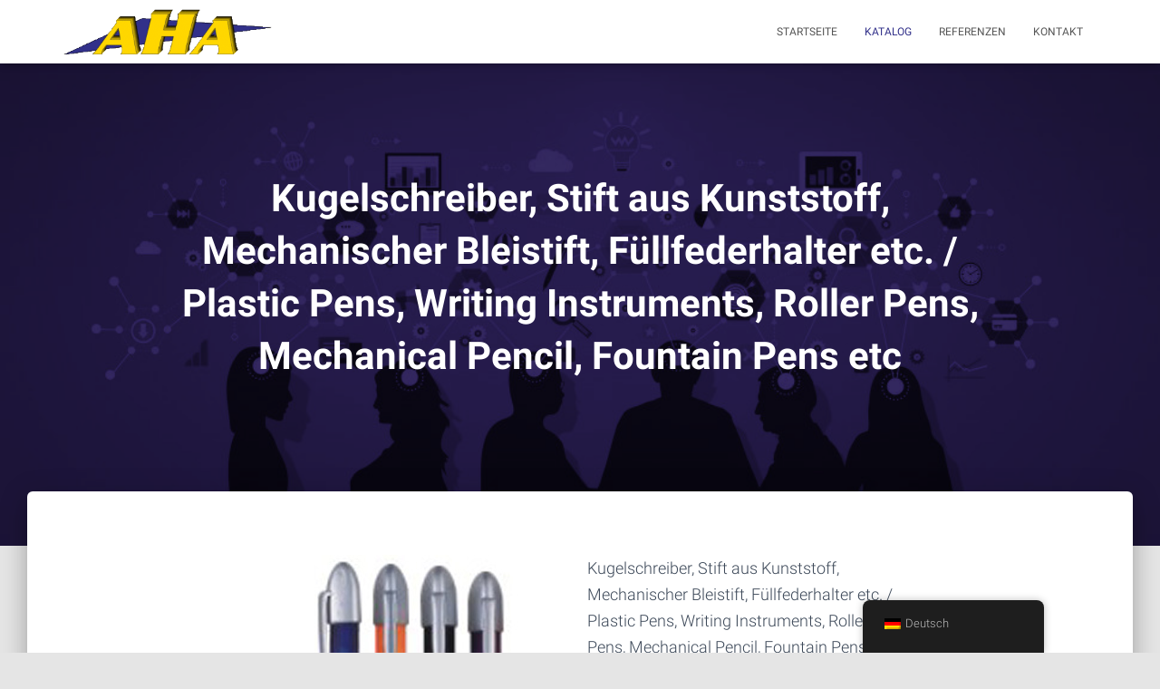

--- FILE ---
content_type: text/html; charset=UTF-8
request_url: https://www.aha-events.com/wp/produkte/kugelschreiber-stift-aus-kunststoff-mechanischer-bleistift-fuellfederhalter-etc-plastic-pens-writing-instruments-roller-pens-mechanical-pencil-fountain-pens-etc-39/
body_size: 9474
content:
<!DOCTYPE html>
<html lang="de">

<head>
	<meta charset='UTF-8'>
	<meta name="viewport" content="width=device-width, initial-scale=1">
	<link rel="profile" href="https://gmpg.org/xfn/11">
		<meta name='robots' content='index, follow, max-image-preview:large, max-snippet:-1, max-video-preview:-1' />

	<!-- This site is optimized with the Yoast SEO plugin v21.1 - https://yoast.com/wordpress/plugins/seo/ -->
	<title>Kugelschreiber, Stift aus Kunststoff, Mechanischer Bleistift, Füllfederhalter etc. / Plastic Pens, Writing Instruments, Roller Pens, Mechanical Pencil, Fountain Pens etc - AHA</title>
	<link rel="canonical" href="https://www.aha-events.com/wp/produkte/kugelschreiber-stift-aus-kunststoff-mechanischer-bleistift-fuellfederhalter-etc-plastic-pens-writing-instruments-roller-pens-mechanical-pencil-fountain-pens-etc-39/" />
	<meta property="og:locale" content="de_DE" />
	<meta property="og:type" content="article" />
	<meta property="og:title" content="Kugelschreiber, Stift aus Kunststoff, Mechanischer Bleistift, Füllfederhalter etc. / Plastic Pens, Writing Instruments, Roller Pens, Mechanical Pencil, Fountain Pens etc - AHA" />
	<meta property="og:description" content="Kugelschreiber, Stift aus Kunststoff, Mechanischer Bleistift, Füllfederhalter etc. / Plastic Pens, Writing Instruments, Roller Pens, Mechanical Pencil, Fountain Pens etc" />
	<meta property="og:url" content="https://www.aha-events.com/wp/produkte/kugelschreiber-stift-aus-kunststoff-mechanischer-bleistift-fuellfederhalter-etc-plastic-pens-writing-instruments-roller-pens-mechanical-pencil-fountain-pens-etc-39/" />
	<meta property="og:site_name" content="AHA" />
	<meta property="og:image" content="https://www.aha-events.com/wp/wp-content/uploads/2020/katalog/Kugelschreiber_803.jpg" />
	<meta property="og:image:width" content="300" />
	<meta property="og:image:height" content="350" />
	<meta property="og:image:type" content="image/jpeg" />
	<meta name="twitter:card" content="summary_large_image" />
	<script type="application/ld+json" class="yoast-schema-graph">{"@context":"https://schema.org","@graph":[{"@type":"WebPage","@id":"https://www.aha-events.com/wp/en/produkte/kugelschreiber-stift-aus-kunststoff-mechanischer-bleistift-fuellfederhalter-etc-plastic-pens-writing-instruments-roller-pens-mechanical-pencil-fountain-pens-etc-39/","url":"https://www.aha-events.com/wp/en/produkte/kugelschreiber-stift-aus-kunststoff-mechanischer-bleistift-fuellfederhalter-etc-plastic-pens-writing-instruments-roller-pens-mechanical-pencil-fountain-pens-etc-39/","name":"Kugelschreiber, Stift aus Kunststoff, Mechanischer Bleistift, Füllfederhalter etc. / Plastic Pens, Writing Instruments, Roller Pens, Mechanical Pencil, Fountain Pens etc - AHA","isPartOf":{"@id":"https://www.aha-events.com/wp/#website"},"primaryImageOfPage":{"@id":"https://www.aha-events.com/wp/en/produkte/kugelschreiber-stift-aus-kunststoff-mechanischer-bleistift-fuellfederhalter-etc-plastic-pens-writing-instruments-roller-pens-mechanical-pencil-fountain-pens-etc-39/#primaryimage"},"image":{"@id":"https://www.aha-events.com/wp/en/produkte/kugelschreiber-stift-aus-kunststoff-mechanischer-bleistift-fuellfederhalter-etc-plastic-pens-writing-instruments-roller-pens-mechanical-pencil-fountain-pens-etc-39/#primaryimage"},"thumbnailUrl":"https://www.aha-events.com/wp/wp-content/uploads/2020/katalog/Kugelschreiber_803.jpg","datePublished":"2020-10-27T22:32:51+00:00","dateModified":"2020-10-27T22:32:51+00:00","breadcrumb":{"@id":"https://www.aha-events.com/wp/en/produkte/kugelschreiber-stift-aus-kunststoff-mechanischer-bleistift-fuellfederhalter-etc-plastic-pens-writing-instruments-roller-pens-mechanical-pencil-fountain-pens-etc-39/#breadcrumb"},"inLanguage":"de","potentialAction":[{"@type":"ReadAction","target":["https://www.aha-events.com/wp/en/produkte/kugelschreiber-stift-aus-kunststoff-mechanischer-bleistift-fuellfederhalter-etc-plastic-pens-writing-instruments-roller-pens-mechanical-pencil-fountain-pens-etc-39/"]}]},{"@type":"ImageObject","inLanguage":"de","@id":"https://www.aha-events.com/wp/en/produkte/kugelschreiber-stift-aus-kunststoff-mechanischer-bleistift-fuellfederhalter-etc-plastic-pens-writing-instruments-roller-pens-mechanical-pencil-fountain-pens-etc-39/#primaryimage","url":"https://www.aha-events.com/wp/wp-content/uploads/2020/katalog/Kugelschreiber_803.jpg","contentUrl":"https://www.aha-events.com/wp/wp-content/uploads/2020/katalog/Kugelschreiber_803.jpg","width":300,"height":350},{"@type":"BreadcrumbList","@id":"https://www.aha-events.com/wp/en/produkte/kugelschreiber-stift-aus-kunststoff-mechanischer-bleistift-fuellfederhalter-etc-plastic-pens-writing-instruments-roller-pens-mechanical-pencil-fountain-pens-etc-39/#breadcrumb","itemListElement":[{"@type":"ListItem","position":1,"name":"Startseite","item":"https://www.aha-events.com/wp/"},{"@type":"ListItem","position":2,"name":"Kugelschreiber, Stift aus Kunststoff, Mechanischer Bleistift, Füllfederhalter etc. / Plastic Pens, Writing Instruments, Roller Pens, Mechanical Pencil, Fountain Pens etc"}]},{"@type":"WebSite","@id":"https://www.aha-events.com/wp/#website","url":"https://www.aha-events.com/wp/","name":"AHA","description":"Exklusive Produkte weltweit Werbeartikel · Events · Management · Messen","publisher":{"@id":"https://www.aha-events.com/wp/#organization"},"potentialAction":[{"@type":"SearchAction","target":{"@type":"EntryPoint","urlTemplate":"https://www.aha-events.com/wp/?s={search_term_string}"},"query-input":"required name=search_term_string"}],"inLanguage":"de"},{"@type":"Organization","@id":"https://www.aha-events.com/wp/#organization","name":"AHA","url":"https://www.aha-events.com/wp/","logo":{"@type":"ImageObject","inLanguage":"de","@id":"https://www.aha-events.com/wp/#/schema/logo/image/","url":"https://www.aha-events.com/wp/wp-content/uploads/2020/10/logo.gif","contentUrl":"https://www.aha-events.com/wp/wp-content/uploads/2020/10/logo.gif","width":350,"height":76,"caption":"AHA"},"image":{"@id":"https://www.aha-events.com/wp/#/schema/logo/image/"}}]}</script>
	<!-- / Yoast SEO plugin. -->


<link rel="alternate" type="application/rss+xml" title="AHA &raquo; Feed" href="https://www.aha-events.com/wp/feed/" />
<link rel="alternate" type="application/rss+xml" title="AHA &raquo; Kommentar-Feed" href="https://www.aha-events.com/wp/comments/feed/" />
<script type="text/javascript">
window._wpemojiSettings = {"baseUrl":"https:\/\/s.w.org\/images\/core\/emoji\/14.0.0\/72x72\/","ext":".png","svgUrl":"https:\/\/s.w.org\/images\/core\/emoji\/14.0.0\/svg\/","svgExt":".svg","source":{"concatemoji":"https:\/\/www.aha-events.com\/wp\/wp-includes\/js\/wp-emoji-release.min.js?ver=38afe08625cee75aabb0abaf10822b4d"}};
/*! This file is auto-generated */
!function(e,a,t){var n,r,o,i=a.createElement("canvas"),p=i.getContext&&i.getContext("2d");function s(e,t){var a=String.fromCharCode,e=(p.clearRect(0,0,i.width,i.height),p.fillText(a.apply(this,e),0,0),i.toDataURL());return p.clearRect(0,0,i.width,i.height),p.fillText(a.apply(this,t),0,0),e===i.toDataURL()}function c(e){var t=a.createElement("script");t.src=e,t.defer=t.type="text/javascript",a.getElementsByTagName("head")[0].appendChild(t)}for(o=Array("flag","emoji"),t.supports={everything:!0,everythingExceptFlag:!0},r=0;r<o.length;r++)t.supports[o[r]]=function(e){if(p&&p.fillText)switch(p.textBaseline="top",p.font="600 32px Arial",e){case"flag":return s([127987,65039,8205,9895,65039],[127987,65039,8203,9895,65039])?!1:!s([55356,56826,55356,56819],[55356,56826,8203,55356,56819])&&!s([55356,57332,56128,56423,56128,56418,56128,56421,56128,56430,56128,56423,56128,56447],[55356,57332,8203,56128,56423,8203,56128,56418,8203,56128,56421,8203,56128,56430,8203,56128,56423,8203,56128,56447]);case"emoji":return!s([129777,127995,8205,129778,127999],[129777,127995,8203,129778,127999])}return!1}(o[r]),t.supports.everything=t.supports.everything&&t.supports[o[r]],"flag"!==o[r]&&(t.supports.everythingExceptFlag=t.supports.everythingExceptFlag&&t.supports[o[r]]);t.supports.everythingExceptFlag=t.supports.everythingExceptFlag&&!t.supports.flag,t.DOMReady=!1,t.readyCallback=function(){t.DOMReady=!0},t.supports.everything||(n=function(){t.readyCallback()},a.addEventListener?(a.addEventListener("DOMContentLoaded",n,!1),e.addEventListener("load",n,!1)):(e.attachEvent("onload",n),a.attachEvent("onreadystatechange",function(){"complete"===a.readyState&&t.readyCallback()})),(e=t.source||{}).concatemoji?c(e.concatemoji):e.wpemoji&&e.twemoji&&(c(e.twemoji),c(e.wpemoji)))}(window,document,window._wpemojiSettings);
</script>
<style type="text/css">
img.wp-smiley,
img.emoji {
	display: inline !important;
	border: none !important;
	box-shadow: none !important;
	height: 1em !important;
	width: 1em !important;
	margin: 0 0.07em !important;
	vertical-align: -0.1em !important;
	background: none !important;
	padding: 0 !important;
}
</style>
	<link rel='stylesheet' id='dashicons-css' href='https://www.aha-events.com/wp/wp-includes/css/dashicons.min.css?ver=38afe08625cee75aabb0abaf10822b4d' type='text/css' media='all' />
<link rel='stylesheet' id='al_product_styles-css' href='https://www.aha-events.com/wp/wp-content/plugins/ecommerce-product-catalog/css/al_product.min.css?timestamp=1768948647&#038;ver=6.1.9' type='text/css' media='all' />
<link rel='stylesheet' id='wp-block-library-css' href='https://www.aha-events.com/wp/wp-includes/css/dist/block-library/style.min.css?ver=38afe08625cee75aabb0abaf10822b4d' type='text/css' media='all' />
<style id='ic-price-field-ic-price-table-style-inline-css' type='text/css'>
/**
 * Note that these styles are loaded *before* editor styles, so that
 * editor-specific styles using the same selectors will take precedence.
 */
.ic-font-size-custom .price-value, .ic-font-size-custom .price-value.small-price {
    font-size: inherit;
}
</style>
<style id='ic-epc-image-gallery-style-inline-css' type='text/css'>
/*!
 * 
 * https://impleCode.com
 *
 * Copyright 2021 impleCode
 * Free to use under the GPLv3 license.
 * http://www.gnu.org/licenses/gpl-3.0.html
 *
 * Contributing author: Norbert Dreszer
 *
 * NOTE: DO NOT EDIT THIS FILE. FOR YOUR OWN CSS GO TO WordPress > Appearance > Additional CSS and copy the CSS that you want to modify there.
 */

.wp-block-ic-epc-image-gallery {
    display: table;
}

.wp-block-ic-epc-image-gallery.alignfull, .wp-block-ic-epc-image-gallery.alignwide {
    display: block;
}
</style>
<link rel='stylesheet' id='ic_blocks-css' href='https://www.aha-events.com/wp/wp-content/plugins/ecommerce-product-catalog/includes/blocks/ic-blocks.min.css?timestamp=1768948646&#038;ver=6.1.9' type='text/css' media='all' />
<link rel='stylesheet' id='classic-theme-styles-css' href='https://www.aha-events.com/wp/wp-includes/css/classic-themes.min.css?ver=1' type='text/css' media='all' />
<style id='global-styles-inline-css' type='text/css'>
body{--wp--preset--color--black: #000000;--wp--preset--color--cyan-bluish-gray: #abb8c3;--wp--preset--color--white: #ffffff;--wp--preset--color--pale-pink: #f78da7;--wp--preset--color--vivid-red: #cf2e2e;--wp--preset--color--luminous-vivid-orange: #ff6900;--wp--preset--color--luminous-vivid-amber: #fcb900;--wp--preset--color--light-green-cyan: #7bdcb5;--wp--preset--color--vivid-green-cyan: #00d084;--wp--preset--color--pale-cyan-blue: #8ed1fc;--wp--preset--color--vivid-cyan-blue: #0693e3;--wp--preset--color--vivid-purple: #9b51e0;--wp--preset--color--accent: #32318a;--wp--preset--color--background-color: #E5E5E5;--wp--preset--color--header-gradient: #ffd600;--wp--preset--gradient--vivid-cyan-blue-to-vivid-purple: linear-gradient(135deg,rgba(6,147,227,1) 0%,rgb(155,81,224) 100%);--wp--preset--gradient--light-green-cyan-to-vivid-green-cyan: linear-gradient(135deg,rgb(122,220,180) 0%,rgb(0,208,130) 100%);--wp--preset--gradient--luminous-vivid-amber-to-luminous-vivid-orange: linear-gradient(135deg,rgba(252,185,0,1) 0%,rgba(255,105,0,1) 100%);--wp--preset--gradient--luminous-vivid-orange-to-vivid-red: linear-gradient(135deg,rgba(255,105,0,1) 0%,rgb(207,46,46) 100%);--wp--preset--gradient--very-light-gray-to-cyan-bluish-gray: linear-gradient(135deg,rgb(238,238,238) 0%,rgb(169,184,195) 100%);--wp--preset--gradient--cool-to-warm-spectrum: linear-gradient(135deg,rgb(74,234,220) 0%,rgb(151,120,209) 20%,rgb(207,42,186) 40%,rgb(238,44,130) 60%,rgb(251,105,98) 80%,rgb(254,248,76) 100%);--wp--preset--gradient--blush-light-purple: linear-gradient(135deg,rgb(255,206,236) 0%,rgb(152,150,240) 100%);--wp--preset--gradient--blush-bordeaux: linear-gradient(135deg,rgb(254,205,165) 0%,rgb(254,45,45) 50%,rgb(107,0,62) 100%);--wp--preset--gradient--luminous-dusk: linear-gradient(135deg,rgb(255,203,112) 0%,rgb(199,81,192) 50%,rgb(65,88,208) 100%);--wp--preset--gradient--pale-ocean: linear-gradient(135deg,rgb(255,245,203) 0%,rgb(182,227,212) 50%,rgb(51,167,181) 100%);--wp--preset--gradient--electric-grass: linear-gradient(135deg,rgb(202,248,128) 0%,rgb(113,206,126) 100%);--wp--preset--gradient--midnight: linear-gradient(135deg,rgb(2,3,129) 0%,rgb(40,116,252) 100%);--wp--preset--duotone--dark-grayscale: url('#wp-duotone-dark-grayscale');--wp--preset--duotone--grayscale: url('#wp-duotone-grayscale');--wp--preset--duotone--purple-yellow: url('#wp-duotone-purple-yellow');--wp--preset--duotone--blue-red: url('#wp-duotone-blue-red');--wp--preset--duotone--midnight: url('#wp-duotone-midnight');--wp--preset--duotone--magenta-yellow: url('#wp-duotone-magenta-yellow');--wp--preset--duotone--purple-green: url('#wp-duotone-purple-green');--wp--preset--duotone--blue-orange: url('#wp-duotone-blue-orange');--wp--preset--font-size--small: 13px;--wp--preset--font-size--medium: 20px;--wp--preset--font-size--large: 36px;--wp--preset--font-size--x-large: 42px;--wp--preset--spacing--20: 0.44rem;--wp--preset--spacing--30: 0.67rem;--wp--preset--spacing--40: 1rem;--wp--preset--spacing--50: 1.5rem;--wp--preset--spacing--60: 2.25rem;--wp--preset--spacing--70: 3.38rem;--wp--preset--spacing--80: 5.06rem;}:where(.is-layout-flex){gap: 0.5em;}body .is-layout-flow > .alignleft{float: left;margin-inline-start: 0;margin-inline-end: 2em;}body .is-layout-flow > .alignright{float: right;margin-inline-start: 2em;margin-inline-end: 0;}body .is-layout-flow > .aligncenter{margin-left: auto !important;margin-right: auto !important;}body .is-layout-constrained > .alignleft{float: left;margin-inline-start: 0;margin-inline-end: 2em;}body .is-layout-constrained > .alignright{float: right;margin-inline-start: 2em;margin-inline-end: 0;}body .is-layout-constrained > .aligncenter{margin-left: auto !important;margin-right: auto !important;}body .is-layout-constrained > :where(:not(.alignleft):not(.alignright):not(.alignfull)){max-width: var(--wp--style--global--content-size);margin-left: auto !important;margin-right: auto !important;}body .is-layout-constrained > .alignwide{max-width: var(--wp--style--global--wide-size);}body .is-layout-flex{display: flex;}body .is-layout-flex{flex-wrap: wrap;align-items: center;}body .is-layout-flex > *{margin: 0;}:where(.wp-block-columns.is-layout-flex){gap: 2em;}.has-black-color{color: var(--wp--preset--color--black) !important;}.has-cyan-bluish-gray-color{color: var(--wp--preset--color--cyan-bluish-gray) !important;}.has-white-color{color: var(--wp--preset--color--white) !important;}.has-pale-pink-color{color: var(--wp--preset--color--pale-pink) !important;}.has-vivid-red-color{color: var(--wp--preset--color--vivid-red) !important;}.has-luminous-vivid-orange-color{color: var(--wp--preset--color--luminous-vivid-orange) !important;}.has-luminous-vivid-amber-color{color: var(--wp--preset--color--luminous-vivid-amber) !important;}.has-light-green-cyan-color{color: var(--wp--preset--color--light-green-cyan) !important;}.has-vivid-green-cyan-color{color: var(--wp--preset--color--vivid-green-cyan) !important;}.has-pale-cyan-blue-color{color: var(--wp--preset--color--pale-cyan-blue) !important;}.has-vivid-cyan-blue-color{color: var(--wp--preset--color--vivid-cyan-blue) !important;}.has-vivid-purple-color{color: var(--wp--preset--color--vivid-purple) !important;}.has-black-background-color{background-color: var(--wp--preset--color--black) !important;}.has-cyan-bluish-gray-background-color{background-color: var(--wp--preset--color--cyan-bluish-gray) !important;}.has-white-background-color{background-color: var(--wp--preset--color--white) !important;}.has-pale-pink-background-color{background-color: var(--wp--preset--color--pale-pink) !important;}.has-vivid-red-background-color{background-color: var(--wp--preset--color--vivid-red) !important;}.has-luminous-vivid-orange-background-color{background-color: var(--wp--preset--color--luminous-vivid-orange) !important;}.has-luminous-vivid-amber-background-color{background-color: var(--wp--preset--color--luminous-vivid-amber) !important;}.has-light-green-cyan-background-color{background-color: var(--wp--preset--color--light-green-cyan) !important;}.has-vivid-green-cyan-background-color{background-color: var(--wp--preset--color--vivid-green-cyan) !important;}.has-pale-cyan-blue-background-color{background-color: var(--wp--preset--color--pale-cyan-blue) !important;}.has-vivid-cyan-blue-background-color{background-color: var(--wp--preset--color--vivid-cyan-blue) !important;}.has-vivid-purple-background-color{background-color: var(--wp--preset--color--vivid-purple) !important;}.has-black-border-color{border-color: var(--wp--preset--color--black) !important;}.has-cyan-bluish-gray-border-color{border-color: var(--wp--preset--color--cyan-bluish-gray) !important;}.has-white-border-color{border-color: var(--wp--preset--color--white) !important;}.has-pale-pink-border-color{border-color: var(--wp--preset--color--pale-pink) !important;}.has-vivid-red-border-color{border-color: var(--wp--preset--color--vivid-red) !important;}.has-luminous-vivid-orange-border-color{border-color: var(--wp--preset--color--luminous-vivid-orange) !important;}.has-luminous-vivid-amber-border-color{border-color: var(--wp--preset--color--luminous-vivid-amber) !important;}.has-light-green-cyan-border-color{border-color: var(--wp--preset--color--light-green-cyan) !important;}.has-vivid-green-cyan-border-color{border-color: var(--wp--preset--color--vivid-green-cyan) !important;}.has-pale-cyan-blue-border-color{border-color: var(--wp--preset--color--pale-cyan-blue) !important;}.has-vivid-cyan-blue-border-color{border-color: var(--wp--preset--color--vivid-cyan-blue) !important;}.has-vivid-purple-border-color{border-color: var(--wp--preset--color--vivid-purple) !important;}.has-vivid-cyan-blue-to-vivid-purple-gradient-background{background: var(--wp--preset--gradient--vivid-cyan-blue-to-vivid-purple) !important;}.has-light-green-cyan-to-vivid-green-cyan-gradient-background{background: var(--wp--preset--gradient--light-green-cyan-to-vivid-green-cyan) !important;}.has-luminous-vivid-amber-to-luminous-vivid-orange-gradient-background{background: var(--wp--preset--gradient--luminous-vivid-amber-to-luminous-vivid-orange) !important;}.has-luminous-vivid-orange-to-vivid-red-gradient-background{background: var(--wp--preset--gradient--luminous-vivid-orange-to-vivid-red) !important;}.has-very-light-gray-to-cyan-bluish-gray-gradient-background{background: var(--wp--preset--gradient--very-light-gray-to-cyan-bluish-gray) !important;}.has-cool-to-warm-spectrum-gradient-background{background: var(--wp--preset--gradient--cool-to-warm-spectrum) !important;}.has-blush-light-purple-gradient-background{background: var(--wp--preset--gradient--blush-light-purple) !important;}.has-blush-bordeaux-gradient-background{background: var(--wp--preset--gradient--blush-bordeaux) !important;}.has-luminous-dusk-gradient-background{background: var(--wp--preset--gradient--luminous-dusk) !important;}.has-pale-ocean-gradient-background{background: var(--wp--preset--gradient--pale-ocean) !important;}.has-electric-grass-gradient-background{background: var(--wp--preset--gradient--electric-grass) !important;}.has-midnight-gradient-background{background: var(--wp--preset--gradient--midnight) !important;}.has-small-font-size{font-size: var(--wp--preset--font-size--small) !important;}.has-medium-font-size{font-size: var(--wp--preset--font-size--medium) !important;}.has-large-font-size{font-size: var(--wp--preset--font-size--large) !important;}.has-x-large-font-size{font-size: var(--wp--preset--font-size--x-large) !important;}
.wp-block-navigation a:where(:not(.wp-element-button)){color: inherit;}
:where(.wp-block-columns.is-layout-flex){gap: 2em;}
.wp-block-pullquote{font-size: 1.5em;line-height: 1.6;}
</style>
<link rel='stylesheet' id='hestia-clients-bar-css' href='https://www.aha-events.com/wp/wp-content/plugins/themeisle-companion/obfx_modules/companion-legacy/assets/css/hestia/clients-bar.css?ver=38afe08625cee75aabb0abaf10822b4d' type='text/css' media='all' />
<link rel='stylesheet' id='trp-floater-language-switcher-style-css' href='https://www.aha-events.com/wp/wp-content/plugins/translatepress-multilingual/assets/css/trp-floater-language-switcher.css?ver=2.9.24' type='text/css' media='all' />
<link rel='stylesheet' id='trp-language-switcher-style-css' href='https://www.aha-events.com/wp/wp-content/plugins/translatepress-multilingual/assets/css/trp-language-switcher.css?ver=2.9.24' type='text/css' media='all' />
<link rel='stylesheet' id='bootstrap-css' href='https://www.aha-events.com/wp/wp-content/themes/hestia/assets/bootstrap/css/bootstrap.min.css?ver=1.0.2' type='text/css' media='all' />
<link rel='stylesheet' id='hestia-font-sizes-css' href='https://www.aha-events.com/wp/wp-content/themes/hestia/assets/css/font-sizes.min.css?ver=3.0.5' type='text/css' media='all' />
<link rel='stylesheet' id='hestia_style-css' href='https://www.aha-events.com/wp/wp-content/themes/hestia/style.min.css?ver=3.0.5' type='text/css' media='all' />
<style id='hestia_style-inline-css' type='text/css'>
.hestia-top-bar, .hestia-top-bar .widget.widget_shopping_cart .cart_list {
			background-color: #363537
		}
		.hestia-top-bar .widget .label-floating input[type=search]:-webkit-autofill {
			-webkit-box-shadow: inset 0 0 0px 9999px #363537
		}.hestia-top-bar, .hestia-top-bar .widget .label-floating input[type=search], .hestia-top-bar .widget.widget_search form.form-group:before, .hestia-top-bar .widget.widget_product_search form.form-group:before, .hestia-top-bar .widget.widget_shopping_cart:before {
			color: #ffffff
		} 
		.hestia-top-bar .widget .label-floating input[type=search]{
			-webkit-text-fill-color:#ffffff !important 
		}
		.hestia-top-bar div.widget.widget_shopping_cart:before, .hestia-top-bar .widget.widget_product_search form.form-group:before, .hestia-top-bar .widget.widget_search form.form-group:before{
			background-color: #ffffff
		}.hestia-top-bar a, .hestia-top-bar .top-bar-nav li a {
			color: #ffffff
		}
		.hestia-top-bar ul li a[href*="mailto:"]:before, .hestia-top-bar ul li a[href*="tel:"]:before{
			background-color: #ffffff
		}
		.hestia-top-bar a:hover, .hestia-top-bar .top-bar-nav li a:hover {
			color: #eeeeee
		}
		.hestia-top-bar ul li:hover a[href*="mailto:"]:before, .hestia-top-bar ul li:hover a[href*="tel:"]:before{
			background-color: #eeeeee
		}
		
	
		a, 
		.navbar .dropdown-menu li:hover > a,
		.navbar .dropdown-menu li:focus > a,
		.navbar .dropdown-menu li:active > a,
		.navbar .navbar-nav > li .dropdown-menu li:hover > a,
		body:not(.home) .navbar-default .navbar-nav > .active:not(.btn) > a,
		body:not(.home) .navbar-default .navbar-nav > .active:not(.btn) > a:hover,
		body:not(.home) .navbar-default .navbar-nav > .active:not(.btn) > a:focus,
		a:hover, 
		.card-blog a.moretag:hover, 
		.card-blog a.more-link:hover, 
		.widget a:hover,
		.has-text-color.has-accent-color,
		p.has-text-color a {
		    color:#32318a;
		}
		
		.svg-text-color{
			fill:#32318a;
		}
		
		.pagination span.current, .pagination span.current:focus, .pagination span.current:hover {
			border-color:#32318a
		}
		
		button,
		button:hover,
		.woocommerce .track_order button[type="submit"],
		.woocommerce .track_order button[type="submit"]:hover,
		div.wpforms-container .wpforms-form button[type=submit].wpforms-submit,
		div.wpforms-container .wpforms-form button[type=submit].wpforms-submit:hover,
		input[type="button"],
		input[type="button"]:hover,
		input[type="submit"],
		input[type="submit"]:hover,
		input#searchsubmit, 
		.pagination span.current, 
		.pagination span.current:focus, 
		.pagination span.current:hover,
		.btn.btn-primary,
		.btn.btn-primary:link,
		.btn.btn-primary:hover, 
		.btn.btn-primary:focus, 
		.btn.btn-primary:active, 
		.btn.btn-primary.active, 
		.btn.btn-primary.active:focus, 
		.btn.btn-primary.active:hover,
		.btn.btn-primary:active:hover, 
		.btn.btn-primary:active:focus, 
		.btn.btn-primary:active:hover,
		.hestia-sidebar-open.btn.btn-rose,
		.hestia-sidebar-close.btn.btn-rose,
		.hestia-sidebar-open.btn.btn-rose:hover,
		.hestia-sidebar-close.btn.btn-rose:hover,
		.hestia-sidebar-open.btn.btn-rose:focus,
		.hestia-sidebar-close.btn.btn-rose:focus,
		.label.label-primary,
		.hestia-work .portfolio-item:nth-child(6n+1) .label,
		.nav-cart .nav-cart-content .widget .buttons .button,
		.has-accent-background-color[class*="has-background"] {
		    background-color: #32318a;
		}
		
		@media (max-width: 768px) { 
	
			.navbar-default .navbar-nav>li>a:hover,
			.navbar-default .navbar-nav>li>a:focus,
			.navbar .navbar-nav .dropdown .dropdown-menu li a:hover,
			.navbar .navbar-nav .dropdown .dropdown-menu li a:focus,
			.navbar button.navbar-toggle:hover,
			.navbar .navbar-nav li:hover > a i {
			    color: #32318a;
			}
		}
		
		body:not(.woocommerce-page) button:not([class^="fl-"]):not(.hestia-scroll-to-top):not(.navbar-toggle):not(.close),
		body:not(.woocommerce-page) .button:not([class^="fl-"]):not(hestia-scroll-to-top):not(.navbar-toggle):not(.add_to_cart_button),
		div.wpforms-container .wpforms-form button[type=submit].wpforms-submit,
		input[type="submit"], 
		input[type="button"], 
		.btn.btn-primary,
		.widget_product_search button[type="submit"],
		.hestia-sidebar-open.btn.btn-rose,
		.hestia-sidebar-close.btn.btn-rose,
		.everest-forms button[type=submit].everest-forms-submit-button {
		    -webkit-box-shadow: 0 2px 2px 0 rgba(50,49,138,0.14),0 3px 1px -2px rgba(50,49,138,0.2),0 1px 5px 0 rgba(50,49,138,0.12);
		    box-shadow: 0 2px 2px 0 rgba(50,49,138,0.14),0 3px 1px -2px rgba(50,49,138,0.2),0 1px 5px 0 rgba(50,49,138,0.12);
		}
		
		.card .header-primary, .card .content-primary,
		.everest-forms button[type=submit].everest-forms-submit-button {
		    background: #32318a;
		}
		
		body:not(.woocommerce-page) .button:not([class^="fl-"]):not(.hestia-scroll-to-top):not(.navbar-toggle):not(.add_to_cart_button):hover,
		body:not(.woocommerce-page) button:not([class^="fl-"]):not(.hestia-scroll-to-top):not(.navbar-toggle):not(.close):hover,
		div.wpforms-container .wpforms-form button[type=submit].wpforms-submit:hover,
		input[type="submit"]:hover,
		input[type="button"]:hover,
		input#searchsubmit:hover, 
		.widget_product_search button[type="submit"]:hover,
		.pagination span.current, 
		.btn.btn-primary:hover, 
		.btn.btn-primary:focus, 
		.btn.btn-primary:active, 
		.btn.btn-primary.active, 
		.btn.btn-primary:active:focus, 
		.btn.btn-primary:active:hover, 
		.hestia-sidebar-open.btn.btn-rose:hover,
		.hestia-sidebar-close.btn.btn-rose:hover,
		.pagination span.current:hover,
		.everest-forms button[type=submit].everest-forms-submit-button:hover,
 		.everest-forms button[type=submit].everest-forms-submit-button:focus,
 		.everest-forms button[type=submit].everest-forms-submit-button:active {
			-webkit-box-shadow: 0 14px 26px -12px rgba(50,49,138,0.42),0 4px 23px 0 rgba(0,0,0,0.12),0 8px 10px -5px rgba(50,49,138,0.2);
		    box-shadow: 0 14px 26px -12px rgba(50,49,138,0.42),0 4px 23px 0 rgba(0,0,0,0.12),0 8px 10px -5px rgba(50,49,138,0.2);
			color: #fff;
		}
		
		.form-group.is-focused .form-control {
			background-image: -webkit-gradient(linear,left top, left bottom,from(#32318a),to(#32318a)),-webkit-gradient(linear,left top, left bottom,from(#d2d2d2),to(#d2d2d2));
			background-image: -webkit-linear-gradient(linear,left top, left bottom,from(#32318a),to(#32318a)),-webkit-linear-gradient(linear,left top, left bottom,from(#d2d2d2),to(#d2d2d2));
			background-image: linear-gradient(linear,left top, left bottom,from(#32318a),to(#32318a)),linear-gradient(linear,left top, left bottom,from(#d2d2d2),to(#d2d2d2));
		}
		
		.navbar:not(.navbar-transparent) li:not(.btn):hover > a,
		.navbar li.on-section:not(.btn) > a, 
		.navbar.full-screen-menu.navbar-transparent li:not(.btn):hover > a,
		.navbar.full-screen-menu .navbar-toggle:hover,
		.navbar:not(.navbar-transparent) .nav-cart:hover, 
		.navbar:not(.navbar-transparent) .hestia-toggle-search:hover {
				color:#32318a
		}
		
			.header-filter-gradient { 
				background: linear-gradient(45deg, rgba(255,214,0,1) 0%, rgb(255,242,0) 100%); 
			}
			.has-text-color.has-header-gradient-color { color: #ffd600; }
			.has-header-gradient-background-color[class*="has-background"] { background-color: #ffd600; }
			
		.has-text-color.has-background-color-color { color: #E5E5E5; }
		.has-background-color-background-color[class*="has-background"] { background-color: #E5E5E5; }
		
.btn.btn-primary:not(.colored-button):not(.btn-left):not(.btn-right):not(.btn-just-icon):not(.menu-item), input[type="submit"]:not(.search-submit), body:not(.woocommerce-account) .woocommerce .button.woocommerce-Button, .woocommerce .product button.button, .woocommerce .product button.button.alt, .woocommerce .product #respond input#submit, .woocommerce-cart .blog-post .woocommerce .cart-collaterals .cart_totals .checkout-button, .woocommerce-checkout #payment #place_order, .woocommerce-account.woocommerce-page button.button, .woocommerce .track_order button[type="submit"], .nav-cart .nav-cart-content .widget .buttons .button, .woocommerce a.button.wc-backward, body.woocommerce .wccm-catalog-item a.button, body.woocommerce a.wccm-button.button, form.woocommerce-form-coupon button.button, div.wpforms-container .wpforms-form button[type=submit].wpforms-submit, div.woocommerce a.button.alt, div.woocommerce table.my_account_orders .button, .btn.colored-button, .btn.btn-left, .btn.btn-right, .btn:not(.colored-button):not(.btn-left):not(.btn-right):not(.btn-just-icon):not(.menu-item):not(.hestia-sidebar-open):not(.hestia-sidebar-close){ padding-top:15px;  padding-bottom:15px;  padding-left:33px;  padding-right:33px; }
.btn.btn-primary:not(.colored-button):not(.btn-left):not(.btn-right):not(.btn-just-icon):not(.menu-item), input[type="submit"]:not(.search-submit), body:not(.woocommerce-account) .woocommerce .button.woocommerce-Button, .woocommerce .product button.button, .woocommerce .product button.button.alt, .woocommerce .product #respond input#submit, .woocommerce-cart .blog-post .woocommerce .cart-collaterals .cart_totals .checkout-button, .woocommerce-checkout #payment #place_order, .woocommerce-account.woocommerce-page button.button, .woocommerce .track_order button[type="submit"], .nav-cart .nav-cart-content .widget .buttons .button, .woocommerce a.button.wc-backward, body.woocommerce .wccm-catalog-item a.button, body.woocommerce a.wccm-button.button, form.woocommerce-form-coupon button.button, div.wpforms-container .wpforms-form button[type=submit].wpforms-submit, div.woocommerce a.button.alt, div.woocommerce table.my_account_orders .button, input[type="submit"].search-submit, .hestia-view-cart-wrapper .added_to_cart.wc-forward, .woocommerce-product-search button, .woocommerce-cart .actions .button, #secondary div[id^=woocommerce_price_filter] .button, .woocommerce div[id^=woocommerce_widget_cart].widget .buttons .button, .searchform input[type=submit], .searchform button, .search-form:not(.media-toolbar-primary) input[type=submit], .search-form:not(.media-toolbar-primary) button, .woocommerce-product-search input[type=submit], .btn.colored-button, .btn.btn-left, .btn.btn-right, .btn:not(.colored-button):not(.btn-left):not(.btn-right):not(.btn-just-icon):not(.menu-item):not(.hestia-sidebar-open):not(.hestia-sidebar-close){border-radius:3px;}
@media (min-width: 769px){
			.page-header.header-small .hestia-title,
			.page-header.header-small .title,
			h1.hestia-title.title-in-content,
			.main article.section .has-title-font-size {
				font-size: 42px;
			}}
</style>
<link rel='stylesheet' id='hestia_fonts-css' href='https://www.aha-events.com/wp/wp-content/uploads/fonts/5c0e0d476b4480b88abe46a24b82137f/font.css?v=1666712545' type='text/css' media='all' />
<link rel='stylesheet' id='colorbox-css' href='https://www.aha-events.com/wp/wp-content/plugins/ecommerce-product-catalog/js/colorbox/colorbox.css?timestamp=1768948646&#038;ver=6.1.9' type='text/css' media='all' />
<script type='text/javascript' src='https://www.aha-events.com/wp/wp-includes/js/jquery/jquery.min.js?ver=3.6.1' id='jquery-core-js'></script>
<script type='text/javascript' src='https://www.aha-events.com/wp/wp-includes/js/jquery/jquery-migrate.min.js?ver=3.3.2' id='jquery-migrate-js'></script>
<script type='text/javascript' src='https://www.aha-events.com/wp/wp-content/plugins/ecommerce-product-catalog/js/magnifier/magnifier.min.js?timestamp=1768948646&#038;ver=1' id='ic_magnifier-js'></script>
<link rel="https://api.w.org/" href="https://www.aha-events.com/wp/wp-json/" /><link rel="alternate" type="application/json" href="https://www.aha-events.com/wp/wp-json/wp/v2/al_product/1983" /><link rel="EditURI" type="application/rsd+xml" title="RSD" href="https://www.aha-events.com/wp/xmlrpc.php?rsd" />
<link rel="alternate" type="application/json+oembed" href="https://www.aha-events.com/wp/wp-json/oembed/1.0/embed?url=https%3A%2F%2Fwww.aha-events.com%2Fwp%2Fprodukte%2Fkugelschreiber-stift-aus-kunststoff-mechanischer-bleistift-fuellfederhalter-etc-plastic-pens-writing-instruments-roller-pens-mechanical-pencil-fountain-pens-etc-39%2F" />
<link rel="alternate" type="text/xml+oembed" href="https://www.aha-events.com/wp/wp-json/oembed/1.0/embed?url=https%3A%2F%2Fwww.aha-events.com%2Fwp%2Fprodukte%2Fkugelschreiber-stift-aus-kunststoff-mechanischer-bleistift-fuellfederhalter-etc-plastic-pens-writing-instruments-roller-pens-mechanical-pencil-fountain-pens-etc-39%2F&#038;format=xml" />
<!-- Enter your scripts here --><link rel="alternate" hreflang="de-DE" href="https://www.aha-events.com/wp/produkte/kugelschreiber-stift-aus-kunststoff-mechanischer-bleistift-fuellfederhalter-etc-plastic-pens-writing-instruments-roller-pens-mechanical-pencil-fountain-pens-etc-39/"/>
<link rel="alternate" hreflang="en-GB" href="https://www.aha-events.com/wp/en/produkte/kugelschreiber-stift-aus-kunststoff-mechanischer-bleistift-fuellfederhalter-etc-plastic-pens-writing-instruments-roller-pens-mechanical-pencil-fountain-pens-etc-39/"/>
<link rel="alternate" hreflang="de" href="https://www.aha-events.com/wp/produkte/kugelschreiber-stift-aus-kunststoff-mechanischer-bleistift-fuellfederhalter-etc-plastic-pens-writing-instruments-roller-pens-mechanical-pencil-fountain-pens-etc-39/"/>
<link rel="alternate" hreflang="en" href="https://www.aha-events.com/wp/en/produkte/kugelschreiber-stift-aus-kunststoff-mechanischer-bleistift-fuellfederhalter-etc-plastic-pens-writing-instruments-roller-pens-mechanical-pencil-fountain-pens-etc-39/"/>
<style type="text/css">.recentcomments a{display:inline !important;padding:0 !important;margin:0 !important;}</style>		<style type="text/css" id="wp-custom-css">
			h2.hestia-title {
	color: #eec700;
}

.carousel span.sub-title {
	font-size: 2.5em;
	color: #eec700;
	letter-spacing: 0.2em;
}		</style>
		</head>

<body data-rsssl=1 class="al_product-template-default single single-al_product postid-1983 page page-id-1983 wp-custom-logo translatepress-de_DE blog-post header-layout-default ecommerce-product-catalog type-page page-template-default single-product-page">
	<svg xmlns="http://www.w3.org/2000/svg" viewBox="0 0 0 0" width="0" height="0" focusable="false" role="none" style="visibility: hidden; position: absolute; left: -9999px; overflow: hidden;" ><defs><filter id="wp-duotone-dark-grayscale"><feColorMatrix color-interpolation-filters="sRGB" type="matrix" values=" .299 .587 .114 0 0 .299 .587 .114 0 0 .299 .587 .114 0 0 .299 .587 .114 0 0 " /><feComponentTransfer color-interpolation-filters="sRGB" ><feFuncR type="table" tableValues="0 0.49803921568627" /><feFuncG type="table" tableValues="0 0.49803921568627" /><feFuncB type="table" tableValues="0 0.49803921568627" /><feFuncA type="table" tableValues="1 1" /></feComponentTransfer><feComposite in2="SourceGraphic" operator="in" /></filter></defs></svg><svg xmlns="http://www.w3.org/2000/svg" viewBox="0 0 0 0" width="0" height="0" focusable="false" role="none" style="visibility: hidden; position: absolute; left: -9999px; overflow: hidden;" ><defs><filter id="wp-duotone-grayscale"><feColorMatrix color-interpolation-filters="sRGB" type="matrix" values=" .299 .587 .114 0 0 .299 .587 .114 0 0 .299 .587 .114 0 0 .299 .587 .114 0 0 " /><feComponentTransfer color-interpolation-filters="sRGB" ><feFuncR type="table" tableValues="0 1" /><feFuncG type="table" tableValues="0 1" /><feFuncB type="table" tableValues="0 1" /><feFuncA type="table" tableValues="1 1" /></feComponentTransfer><feComposite in2="SourceGraphic" operator="in" /></filter></defs></svg><svg xmlns="http://www.w3.org/2000/svg" viewBox="0 0 0 0" width="0" height="0" focusable="false" role="none" style="visibility: hidden; position: absolute; left: -9999px; overflow: hidden;" ><defs><filter id="wp-duotone-purple-yellow"><feColorMatrix color-interpolation-filters="sRGB" type="matrix" values=" .299 .587 .114 0 0 .299 .587 .114 0 0 .299 .587 .114 0 0 .299 .587 .114 0 0 " /><feComponentTransfer color-interpolation-filters="sRGB" ><feFuncR type="table" tableValues="0.54901960784314 0.98823529411765" /><feFuncG type="table" tableValues="0 1" /><feFuncB type="table" tableValues="0.71764705882353 0.25490196078431" /><feFuncA type="table" tableValues="1 1" /></feComponentTransfer><feComposite in2="SourceGraphic" operator="in" /></filter></defs></svg><svg xmlns="http://www.w3.org/2000/svg" viewBox="0 0 0 0" width="0" height="0" focusable="false" role="none" style="visibility: hidden; position: absolute; left: -9999px; overflow: hidden;" ><defs><filter id="wp-duotone-blue-red"><feColorMatrix color-interpolation-filters="sRGB" type="matrix" values=" .299 .587 .114 0 0 .299 .587 .114 0 0 .299 .587 .114 0 0 .299 .587 .114 0 0 " /><feComponentTransfer color-interpolation-filters="sRGB" ><feFuncR type="table" tableValues="0 1" /><feFuncG type="table" tableValues="0 0.27843137254902" /><feFuncB type="table" tableValues="0.5921568627451 0.27843137254902" /><feFuncA type="table" tableValues="1 1" /></feComponentTransfer><feComposite in2="SourceGraphic" operator="in" /></filter></defs></svg><svg xmlns="http://www.w3.org/2000/svg" viewBox="0 0 0 0" width="0" height="0" focusable="false" role="none" style="visibility: hidden; position: absolute; left: -9999px; overflow: hidden;" ><defs><filter id="wp-duotone-midnight"><feColorMatrix color-interpolation-filters="sRGB" type="matrix" values=" .299 .587 .114 0 0 .299 .587 .114 0 0 .299 .587 .114 0 0 .299 .587 .114 0 0 " /><feComponentTransfer color-interpolation-filters="sRGB" ><feFuncR type="table" tableValues="0 0" /><feFuncG type="table" tableValues="0 0.64705882352941" /><feFuncB type="table" tableValues="0 1" /><feFuncA type="table" tableValues="1 1" /></feComponentTransfer><feComposite in2="SourceGraphic" operator="in" /></filter></defs></svg><svg xmlns="http://www.w3.org/2000/svg" viewBox="0 0 0 0" width="0" height="0" focusable="false" role="none" style="visibility: hidden; position: absolute; left: -9999px; overflow: hidden;" ><defs><filter id="wp-duotone-magenta-yellow"><feColorMatrix color-interpolation-filters="sRGB" type="matrix" values=" .299 .587 .114 0 0 .299 .587 .114 0 0 .299 .587 .114 0 0 .299 .587 .114 0 0 " /><feComponentTransfer color-interpolation-filters="sRGB" ><feFuncR type="table" tableValues="0.78039215686275 1" /><feFuncG type="table" tableValues="0 0.94901960784314" /><feFuncB type="table" tableValues="0.35294117647059 0.47058823529412" /><feFuncA type="table" tableValues="1 1" /></feComponentTransfer><feComposite in2="SourceGraphic" operator="in" /></filter></defs></svg><svg xmlns="http://www.w3.org/2000/svg" viewBox="0 0 0 0" width="0" height="0" focusable="false" role="none" style="visibility: hidden; position: absolute; left: -9999px; overflow: hidden;" ><defs><filter id="wp-duotone-purple-green"><feColorMatrix color-interpolation-filters="sRGB" type="matrix" values=" .299 .587 .114 0 0 .299 .587 .114 0 0 .299 .587 .114 0 0 .299 .587 .114 0 0 " /><feComponentTransfer color-interpolation-filters="sRGB" ><feFuncR type="table" tableValues="0.65098039215686 0.40392156862745" /><feFuncG type="table" tableValues="0 1" /><feFuncB type="table" tableValues="0.44705882352941 0.4" /><feFuncA type="table" tableValues="1 1" /></feComponentTransfer><feComposite in2="SourceGraphic" operator="in" /></filter></defs></svg><svg xmlns="http://www.w3.org/2000/svg" viewBox="0 0 0 0" width="0" height="0" focusable="false" role="none" style="visibility: hidden; position: absolute; left: -9999px; overflow: hidden;" ><defs><filter id="wp-duotone-blue-orange"><feColorMatrix color-interpolation-filters="sRGB" type="matrix" values=" .299 .587 .114 0 0 .299 .587 .114 0 0 .299 .587 .114 0 0 .299 .587 .114 0 0 " /><feComponentTransfer color-interpolation-filters="sRGB" ><feFuncR type="table" tableValues="0.098039215686275 1" /><feFuncG type="table" tableValues="0 0.66274509803922" /><feFuncB type="table" tableValues="0.84705882352941 0.41960784313725" /><feFuncA type="table" tableValues="1 1" /></feComponentTransfer><feComposite in2="SourceGraphic" operator="in" /></filter></defs></svg>	<div class="wrapper post-84 page type-page status-publish hentry al_product responsive plain ic-template-plain product-1983 default ">
		<header class="header ">
			<div style="display: none"></div>		<nav class="navbar navbar-default navbar-fixed-top  hestia_left navbar-not-transparent">
						<div class="container">
						<div class="navbar-header">
			<div class="title-logo-wrapper">
				<a class="navbar-brand" href="https://www.aha-events.com/wp/"
						title="AHA">
					<img class="hestia-hide-if-transparent" src="https://www.aha-events.com/wp/wp-content/uploads/2020/10/logo.gif" alt="AHA"><img class="hestia-transparent-logo" src="https://www.aha-events.com/wp/wp-content/uploads/2020/10/logo.gif" alt="AHA"></a>
			</div>
								<div class="navbar-toggle-wrapper">
						<button type="button" class="navbar-toggle" data-toggle="collapse" data-target="#main-navigation">
				<span class="icon-bar"></span>
				<span class="icon-bar"></span>
				<span class="icon-bar"></span>
				<span class="sr-only">Navigation umschalten</span>
			</button>
					</div>
				</div>
		<div id="main-navigation" class="collapse navbar-collapse"><ul id="menu-hauptmenue-2" class="nav navbar-nav"><li id="menu-item-16" class="menu-item menu-item-type-post_type menu-item-object-page menu-item-home menu-item-16"><a title="Startseite" href="https://www.aha-events.com/wp/">Startseite</a></li>
<li id="menu-item-86" class="menu-item menu-item-type-post_type menu-item-object-page page_item page-item-84 current_page_item menu-item-86 active"><a title="Katalog" href="https://www.aha-events.com/wp/produkte/">Katalog</a></li>
<li id="menu-item-70" class="menu-item menu-item-type-post_type menu-item-object-post menu-item-70"><a title="Referenzen" href="https://www.aha-events.com/wp/2020/10/27/referenzen/">Referenzen</a></li>
<li id="menu-item-92" class="menu-item menu-item-type-post_type menu-item-object-post menu-item-92"><a title="Kontakt" href="https://www.aha-events.com/wp/2020/10/27/kontaktieren-sie-uns/">Kontakt</a></li>
</ul></div>			</div>
					</nav>
				</header>
<div id="primary" class="boxed-layout-header page-header header-small" data-parallax="active" ><div class="container"><div class="row"><div class="col-md-10 col-md-offset-1 text-center"><h1 class="hestia-title ">Kugelschreiber, Stift aus Kunststoff, Mechanischer Bleistift, Füllfederhalter etc. / Plastic Pens, Writing Instruments, Roller Pens, Mechanical Pencil, Fountain Pens etc</h1></div></div></div><div class="header-filter" style="background-image: url(https://www.aha-events.com/wp/wp-content/uploads/2020/10/people-discussing-business-ideas-brainstorming-and-business-me-1.jpg);"></div></div><div class="main  main-raised ">
		<div class="blog-post ">
		<div class="container">
			

	<article id="post-84" class="section section-text">
		<div class="row">
						<div class="col-md-8 page-content-wrap  col-md-offset-2">
				<div class="ic-catalog-container">    <div class="product-entry">

		
    <div id="product_details_container">
        	<div class="entry-thumbnail product-image">
					<a class="a-product-image nofancybox nolightbox no-ajaxy" href="https://www.aha-events.com/wp/wp-content/uploads/2020/katalog/Kugelschreiber_803.jpg"><img width="300" height="350" src="https://www.aha-events.com/wp/wp-content/uploads/2020/katalog/Kugelschreiber_803.jpg" class="attachment-product-page-image size-product-page-image ic_magnifier wp-post-image" alt="" decoding="async" loading="eager" data-zoom-image="https://www.aha-events.com/wp/wp-content/uploads/2020/katalog/Kugelschreiber_803.jpg" srcset="https://www.aha-events.com/wp/wp-content/uploads/2020/katalog/Kugelschreiber_803.jpg 300w, https://www.aha-events.com/wp/wp-content/uploads/2020/katalog/Kugelschreiber_803-257x300.jpg 257w, https://www.aha-events.com/wp/wp-content/uploads/2020/katalog/Kugelschreiber_803-10x12.jpg 10w, https://www.aha-events.com/wp/wp-content/uploads/2020/katalog/Kugelschreiber_803-137x160.jpg 137w" sizes="(max-width: 300px) 100vw, 300px" /></a>
				</div>
	        <div id="product_details" class="product-details ">
            
    <div class="shortdesc">
		<p>Kugelschreiber, Stift aus Kunststoff, Mechanischer Bleistift, Füllfederhalter etc. / Plastic Pens, Writing Instruments, Roller Pens, Mechanical Pencil, Fountain Pens etc</p>
    </div>
	        </div>
            </div>
    <div id="after-product-details" class="after-product-details">
            <div id="product_description" class="product-description">
		            <h3 class="catalog-header">Description</h3>
			<p>Groesse: Druck nach individuellen Vorgaben<br />Bestellmenge: 5.000 Stück<br />Preis: Wir fertigen die Produkte individuell an, daher können Sie uns Ihren Preis vorgeben.</p>
<p>Metal Pens made of Brass of Aluminium<br />Size: Printing according to customer desires</br>Minimum Order: 5,000 Pieces<br />Price: We make the products individually, therefore you can give your target price to us.</p>
    </div>
	    </div>
        <div class="after-product-description">
        <a class="back-to-products" href="https://www.aha-events.com/wp/produkte/"><< return to listing</a>    </div>

    </div>
</div>



<p></p>
			</div>
					</div>
	</article>
		</div>
	</div>
						<footer class="footer footer-black footer-big">
						<div class="container">
																<div class="hestia-bottom-footer-content"><ul id="menu-footermenu" class="footer-menu pull-left"><li id="menu-item-55" class="menu-item menu-item-type-post_type menu-item-object-post menu-item-55"><a href="https://www.aha-events.com/wp/2020/10/27/impressum-und-datenschutz/">Impressum und Datenschutz</a></li>
<li id="menu-item-61" class="menu-item menu-item-type-post_type menu-item-object-post menu-item-61"><a href="https://www.aha-events.com/wp/2020/10/27/haftungsausschluss/">Haftungsausschluß</a></li>
</ul>		</div>			</div>
					</footer>
				</div>
	</div>
<template id="tp-language" data-tp-language="de_DE"></template><!-- Enter your scripts here -->        <div id="trp-floater-ls" onclick="" data-no-translation class="trp-language-switcher-container trp-floater-ls-names trp-bottom-right trp-color-dark flags-full-names" >
            <div id="trp-floater-ls-current-language" class="trp-with-flags">

                <a href="#" class="trp-floater-ls-disabled-language trp-ls-disabled-language" onclick="event.preventDefault()">
					<img class="trp-flag-image" src="https://www.aha-events.com/wp/wp-content/plugins/translatepress-multilingual/assets/images/flags/de_DE.png" width="18" height="12" alt="de_DE" title="Deutsch">Deutsch				</a>

            </div>
            <div id="trp-floater-ls-language-list" class="trp-with-flags" >

                <div class="trp-language-wrap trp-language-wrap-bottom">                    <a href="https://www.aha-events.com/wp/en/produkte/kugelschreiber-stift-aus-kunststoff-mechanischer-bleistift-fuellfederhalter-etc-plastic-pens-writing-instruments-roller-pens-mechanical-pencil-fountain-pens-etc-39/"
                         title="English (UK)">
          						  <img class="trp-flag-image" src="https://www.aha-events.com/wp/wp-content/plugins/translatepress-multilingual/assets/images/flags/en_GB.png" width="18" height="12" alt="en_GB" title="English (UK)">English (UK)					          </a>
                <a href="#" class="trp-floater-ls-disabled-language trp-ls-disabled-language" onclick="event.preventDefault()"><img class="trp-flag-image" src="https://www.aha-events.com/wp/wp-content/plugins/translatepress-multilingual/assets/images/flags/de_DE.png" width="18" height="12" alt="de_DE" title="Deutsch">Deutsch</a></div>            </div>
        </div>

    <script type='text/javascript' src='https://www.aha-events.com/wp/wp-content/plugins/ecommerce-product-catalog/js/colorbox/jquery.colorbox.min.js?timestamp=1768948646&#038;ver=6.1.9' id='colorbox-js'></script>
<script type='text/javascript' id='al_product_scripts-js-extra'>
/* <![CDATA[ */
var product_object = {"ajaxurl":"https:\/\/www.aha-events.com\/wp\/wp-admin\/admin-ajax.php","post_id":"1983","lightbox_settings":{"transition":"elastic","initialWidth":200,"maxWidth":"90%","maxHeight":"90%","rel":"gal"},"filter_button_label":"Filter","design_schemes":"blue-box ic-design","loading":"https:\/\/www.aha-events.com\/wp\/wp-includes\/js\/thickbox\/loadingAnimation.gif","nonce":"b6c6795e01"};
/* ]]> */
</script>
<script type='text/javascript' src='https://www.aha-events.com/wp/wp-content/plugins/ecommerce-product-catalog/js/product.min.js?timestamp=1768948646&#038;ver=6.1.9' id='al_product_scripts-js'></script>
<script type='text/javascript' id='ic_product_ajax-js-extra'>
/* <![CDATA[ */
var ic_ajax = {"query_vars":"{\"page\":\"\",\"al_product\":\"kugelschreiber-stift-aus-kunststoff-mechanischer-bleistift-fuellfederhalter-etc-plastic-pens-writing-instruments-roller-pens-mechanical-pencil-fountain-pens-etc-39\",\"post_type\":\"al_product\",\"name\":\"kugelschreiber-stift-aus-kunststoff-mechanischer-bleistift-fuellfederhalter-etc-plastic-pens-writing-instruments-roller-pens-mechanical-pencil-fountain-pens-etc-39\"}","request_url":"https:\/\/www.aha-events.com\/wp\/produkte\/kugelschreiber-stift-aus-kunststoff-mechanischer-bleistift-fuellfederhalter-etc-plastic-pens-writing-instruments-roller-pens-mechanical-pencil-fountain-pens-etc-39\/","filters_reset_url":"","is_search":"","nonce":"3cc172131a"};
/* ]]> */
</script>
<script type='text/javascript' src='https://www.aha-events.com/wp/wp-content/plugins/ecommerce-product-catalog/js/product-ajax.min.js?timestamp=1768948646&#038;ver=6.1.9' id='ic_product_ajax-js'></script>
<script type='text/javascript' src='https://www.aha-events.com/wp/wp-includes/js/comment-reply.min.js?ver=38afe08625cee75aabb0abaf10822b4d' id='comment-reply-js'></script>
<script type='text/javascript' src='https://www.aha-events.com/wp/wp-content/themes/hestia/assets/bootstrap/js/bootstrap.min.js?ver=1.0.2' id='jquery-bootstrap-js'></script>
<script type='text/javascript' src='https://www.aha-events.com/wp/wp-includes/js/jquery/ui/core.min.js?ver=1.13.2' id='jquery-ui-core-js'></script>
<script type='text/javascript' id='hestia_scripts-js-extra'>
/* <![CDATA[ */
var requestpost = {"ajaxurl":"https:\/\/www.aha-events.com\/wp\/wp-admin\/admin-ajax.php","disable_autoslide":"","masonry":""};
/* ]]> */
</script>
<script type='text/javascript' src='https://www.aha-events.com/wp/wp-content/themes/hestia/assets/js/script.min.js?ver=3.0.5' id='hestia_scripts-js'></script>
    <style>
        body.ic-disabled-body:before {
            background-image: url("/wp/wp-includes/js/thickbox/loadingAnimation.gif");
        }
    </style>
    </body>
</html>
